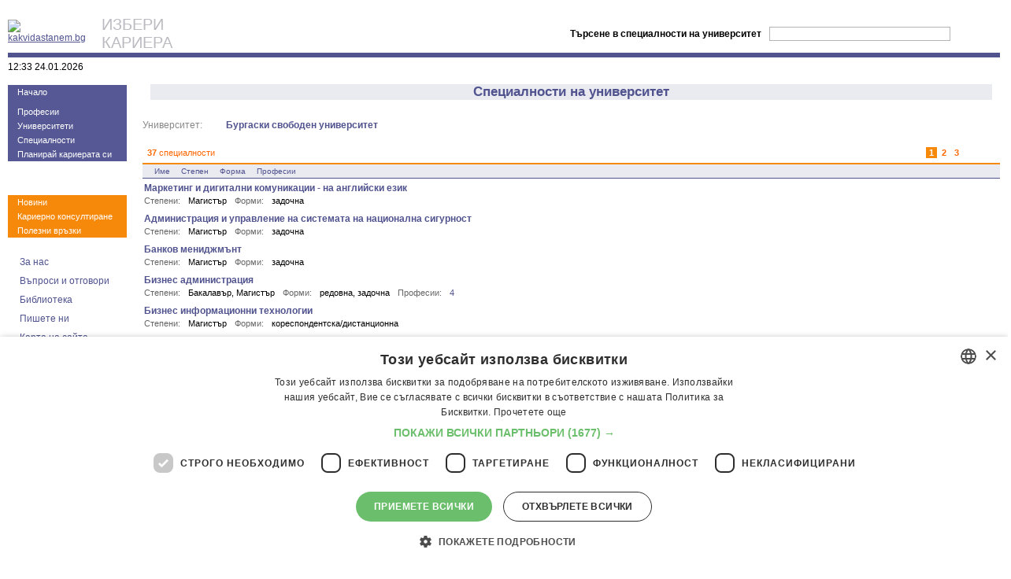

--- FILE ---
content_type: text/html
request_url: http://www.kakvidastanem.bg/specialities/?uni_id=8&_pagerRows=15
body_size: 4408
content:
<!DOCTYPE HTML PUBLIC "-//W3C//DTD HTML 4.0 Transitional//EN"><HTML><head><link rel='stylesheet' type="text/css" href="/min/?f=css://kk,//pager,/specialities!" /><link rel='SHORTCUT ICON' href='http://www.kakvidastanem.bg/favicon.ico'><TITLE>Специалности на университет - kakvidastanem.bg</TITLE><META http-equiv='Content-Type' content='text/html; charset=windows-1251'><META content='университет,ВУЗ,образование,специалност,стаж,професия,кариера,развитие,реализация,ориентация,квалификация, работа,кариерно консултиране,студенти,автобиография,пазар на труда,university,education,speciality,profession,career,development,qualification,work,job,students,CV,labor market,universitet,obrazovanie,profesia,razvitie,realizacia,kvalifikacia,pazar na truda' name='keywords'><META content='kakvidastanem.bg – сайтът за Вашата професионална ориентация и реализация – изберете най-подходящите университет, специалност и бъдеща професия.' name='description'><meta name="google-adsense-account" content="ca-pub-9627902943359996"><META name='robots' content='index,follow'><script type="text/javascript" language="JavaScript" src="/min/?f=!.,!p"></script><!-- Google Tag Manager --><script>(function(w,d,s,l,i){w[l]=w[l]||[];w[l].push({'gtm.start':
				new Date().getTime(),event:'gtm.js'});var f=d.getElementsByTagName(s)[0],
				j=d.createElement(s),dl=l!='dataLayer'?'&l='+l:'';j.async=true;j.src=
				'https://www.googletagmanager.com/gtm.js?id='+i+dl;f.parentNode.insertBefore(j,f);
				})(window,document,'script','dataLayer','GTM-WFD3Q4DN');</script><!-- End Google Tag Manager --><script async src="https://securepubads.g.doubleclick.net/tag/js/gpt.js" type="text/plain" data-cookiescript="accepted" data-cookiecategory="targeting"></script><script> window.googletag = window.googletag || {cmd: []};
		  googletag.cmd.push(function() {
		    googletag.defineSlot('/419771688/300x250_Kakvidastanem.bg', [300, 250], 'div-gpt-ad-1592988321658-0').addService(googletag.pubads());
		    googletag.pubads().enableSingleRequest();
		    googletag.enableServices();
		  });	</script></HEAD>	<BODY><!-- Google Tag Manager (noscript) --><noscript><iframe src="https://www.googletagmanager.com/ns.html?id=GTM-WFD3Q4DN"
				height="0" width="0" style="display:none;visibility:hidden"></iframe></noscript><!-- End Google Tag Manager (noscript) --><table cellspacing='0' cellpadding='0' border='0' width="100%" height="100%"><tr><td valign="top"><form id='searchfrm' method="GET" action="http://www.kakvidastanem.bg											/specialities/
									"><table cellpadding="0" cellspacing="0" width="100%"><tr style="background: url('/img/bgr_dots.gif') repeat-x left bottom;"><td width="1" height="1" style="padding: 0px 0px 5px 0px;"><a href='http://www.kakvidastanem.bg/'><img src="/img/logo.gif" alt="kakvidastanem.bg"></a></td><td width="100%" style="text-align: left; color: #babac0; font-size: 20px;padding-left:20">ИЗБЕРИ<br>КАРИЕРА</td><td style="font-weight: bold; padding: 0px 10px 0px 0px;">Търсене&nbsp;в&nbsp;специалности&nbsp;на&nbsp;университет<input type="hidden" id="uni_id" name="uni_id" value="8"></td><td style="padding: 0px 5px 0px 0px;"><input id="keyword" name="keyword" style="border: 1px solid #b4b4b4; width: 230px;" value=""></td><td style="padding: 0px 0px 0px 5px;"><input type="submit" value="търси" style="font-size: 11px; color: #ffffff; font-weight: bold; border: 0; height: 20px; width: 53px; background: url('/img/search_button.gif') no-repeat center center; cursor: pointer;"></td></tr><tr><td colspan="5" style="background-color: #50538e; border-top: 1px solid white; font-size: 1px; height: 7px;">&nbsp;</td></tr><tr><td height="1" style="color: #000000; padding: 5px 0px 5px 0px;">12:33 24.01.2026</td><td align="right" valign="top" colspan="3" class="page_tabs"></td><td align="right" valign="top"></td></tr></table></form></td></tr><tr><td valign="top" height="100%"><table cellpadding="0" cellspacing="0" width="100%" height="100%"><tr><td valign='top' align="left" width="180" class="noprint" style="padding: 0px 20px 0px 0px;"><table cellspacing='0' cellpadding='0' border='0' width="151"><tr><td style="font-size: 1px; height: 11px; background: url('/img/sec_menu_top.gif') no-repeat center bottom;">&nbsp;</td></tr><tr><td align='left' class="left-menu-sec"><a href='/'>Начало</a></td></tr><tr><td align='left' class="left-menu-sec" style="font-size: 1px; height: 5px;">&nbsp;</td></tr><tr><td align='left' class="left-menu-sec"><a href='/professions/'>Професии</a></td></tr><tr><td align='left' class="left-menu-sec"><a href='/universities/'>Университети</a></td></tr><tr><td align='left' class="left-menu-sec"><a href='/specialities/'>Специалности</a></td></tr><tr><td align='left' class="left-menu-sec"><a href='/adviser/'>Планирай кариерата си</a></td></tr><tr><td style="font-size: 1px; height: 11px; background: url('/img/sec_menu_bottom.gif') no-repeat center top;">&nbsp;</td></tr><tr><td align='left' style="font-size: 1px; height: 20px;">&nbsp;</td></tr><tr><td style="font-size: 1px; height: 12px; background: url('/img/bgr_leftmenu_top.gif') no-repeat center bottom;">&nbsp;</td></tr><tr><td align='left' class="left-menu-main"><a href='/press.php'>Новини</a></td></tr><tr><td align='left' class="left-menu-main"><a href='/careerConsulting/'>Кариерно консултиране</a></td></tr><tr><td align='left' class="left-menu-main"><a href='/links.php'>Полезни връзки</a></td></tr><tr><td style="font-size: 1px; height: 12px; background: url('/img/bgr_leftmenu_bottom.gif') no-repeat center top;">&nbsp;</td></tr><tr><td style="font-size: 1px; height: 5px;">&nbsp;</td></tr><tr><td align='left' class="left-menu"><a href='/about.php'>За нас</a></td></tr><tr><td align='left' class="left-menu"><a href='/FAQ.php'>Въпроси и отговори</a></td></tr><tr><td align='left' class="left-menu"><a href='/careerLib.php'>Библиотека</a></td></tr><tr><td align='left' class="left-menu"><a href='mailto:admin@kakvidastanem.bg'>Пишете ни</a></td></tr><tr><td align='left' class="left-menu"><a href='/siteMap.php'>Карта на сайта</a></td></tr></table></td><td valign='top' width="100%"><table width='100%' cellspacing='0' cellpadding='0' id='main_search_job_tbl'><tr><td><table cellpadding="0" cellspacing="0" width="100%" class="wellcome"><tr><th class="leftTop"/><th class="midTop"/><th class="rightTop"/></tr><tr><th class="leftMid"/><td class="bigtitle">Специалности на университет</td><th class="rightMid"/></tr><tr><th class="leftBottom"/><th class="midBottom"/><th class="rightBottom"/></tr></table></td></tr><tr><td>&nbsp;</td></tr><tr><td><table cellpadding="0" cellspacing="0"><tr><td class="biglbl">Университет:</td><td class="bigval"><a class="uni_btn_list" href="/universities/view.php?uni_id=8&amp;back_url=%2Fspecialities%2F%3Funi_id%3D8%26_pagerRows%3D15">Бургаски свободен университет</a></td></tr></table></td></tr><tr><td>&nbsp;</td></tr><tr><td valign='top'><table class='pager' cellspacing='0' cellpadding='0'>	<tr class='start'><td class='startTd'><table class='start' cellspacing='0'><tr><td class='first'><b>37</b>&nbsp;специалности</td><td class="pages" align="center"><table cellspacing="0"><tr><td class="prevPageTd">&nbsp;</td><td><a class="current" title="Първа страница" tabindex=4001>1</a></td><td><a rel="nofollow" href='?uni_id=8&_page=2' tabindex=4048>2</a></td><td><a rel="next,last,nofollow" href='?uni_id=8&_page=3' title="Последна страница" tabindex=4049>3</a></td><td class="nextPageTd"><a rel="next" id="nextPage" href='?uni_id=8&_page=2' title="Следваща страница" tabindex=4050></a></td></tr></table></td><td class="results" ><div id="resizePagerIcon" class="resizePagerIcon" onmouseover="IEsetEvents(this, 'resizePagerIconIEhover')" ><div id="resizePager"><table cellspacing="0"><tr><td><a rel="nofollow"  href='?uni_id=8&_pagerRows=10' title='Показват се 10 резултата на страницата'>10 реда</a></td></tr><tr><td><a rel="nofollow"  href='?uni_id=8&_pagerRows=15' title='Показват се 15 резултата на страницата'>15 реда</a></td></tr><tr><td><a rel="nofollow"  href='?uni_id=8&_pagerRows=20' title='Показват се 20 резултата на страницата'>20 реда</a></td></tr><tr><td><a rel="nofollow"  href='?uni_id=8&_pagerRows=25' title='Показват се 25 резултата на страницата'>25 реда</a></td></tr><tr><td><a rel="nofollow"  href='?uni_id=8&_pagerRows=30' title='Показват се 30 резултата на страницата'>30 реда</a></td></tr></table></div></div></td></tr></table></td></tr>	<tr><td><table cellspacing='0' cellpadding='0' class='pager_details'><tr class='head'><td><table cellpadding="0" cellspacing="0" width="100%"><tr>		<td class='first'><a href='?uni_id=8&sort_id=-2' class='sortasc' title="Подрежда списъка по име на специалност">Име</a></td><td><a href='?uni_id=8&sort_id=-3' class='' title="Подрежда списъка по максималната образователна степен">Степен</a></td><td><a href='?uni_id=8&sort_id=-4' class='' title="Подрежда списъка по най пълната форма на обучение">Форма</a></td><td><a href='?uni_id=8&sort_id=-5' class='' title="Подрежда списъка по броя на професиите за специалност">Професии</a></td>		<td class='empty' width="100%">&nbsp;</td></tr></table></td></tr>		<tr class='cell' onclick='JTPgr_RowClick(event, "view.php?spec_id=1157&amp;back_url=%2Fspecialities%2F%3Funi_id%3D8%26_pagerRows%3D15")' onmouseover='IEsetEvents(this, "celliehover", "", "cell")'><td class="cell"><table cellpadding="0" cellspacing="0" width="100%" class="cv_details"><tr><td width="100%">	<a class="emphasize" href="view.php?spec_id=1157&amp;back_url=%2Fspecialities%2F%3Funi_id%3D8%26_pagerRows%3D15">Mаркетинг и дигитални комуникации - на английски език</a>	</td></tr><tr><td><table cellpadding="0" cellspacing="0"><tr><td class="lbl">Степени:</td><td class="val">Магистър</td><td class="lbl">Форми:</td><td class="val">задочна</td></tr></table></td></tr></table></td></tr><tr class='cell' onclick='JTPgr_RowClick(event, "view.php?spec_id=1154&amp;back_url=%2Fspecialities%2F%3Funi_id%3D8%26_pagerRows%3D15")' onmouseover='IEsetEvents(this, "celliehover", "", "cell")'><td class="cell"><table cellpadding="0" cellspacing="0" width="100%" class="cv_details"><tr><td width="100%">	<a class="emphasize" href="view.php?spec_id=1154&amp;back_url=%2Fspecialities%2F%3Funi_id%3D8%26_pagerRows%3D15">Администрация и управление на системата на национална сигурност</a>	</td></tr><tr><td><table cellpadding="0" cellspacing="0"><tr><td class="lbl">Степени:</td><td class="val">Магистър</td><td class="lbl">Форми:</td><td class="val">задочна</td></tr></table></td></tr></table></td></tr><tr class='cell' onclick='JTPgr_RowClick(event, "view.php?spec_id=1156&amp;back_url=%2Fspecialities%2F%3Funi_id%3D8%26_pagerRows%3D15")' onmouseover='IEsetEvents(this, "celliehover", "", "cell")'><td class="cell"><table cellpadding="0" cellspacing="0" width="100%" class="cv_details"><tr><td width="100%">	<a class="emphasize" href="view.php?spec_id=1156&amp;back_url=%2Fspecialities%2F%3Funi_id%3D8%26_pagerRows%3D15">Банков мениджмънт</a>	</td></tr><tr><td><table cellpadding="0" cellspacing="0"><tr><td class="lbl">Степени:</td><td class="val">Магистър</td><td class="lbl">Форми:</td><td class="val">задочна</td></tr></table></td></tr></table></td></tr><tr class='cell' onclick='JTPgr_RowClick(event, "view.php?spec_id=825&amp;back_url=%2Fspecialities%2F%3Funi_id%3D8%26_pagerRows%3D15")' onmouseover='IEsetEvents(this, "celliehover", "", "cell")'><td class="cell"><table cellpadding="0" cellspacing="0" width="100%" class="cv_details"><tr><td width="100%">	<a class="emphasize" href="view.php?spec_id=825&amp;back_url=%2Fspecialities%2F%3Funi_id%3D8%26_pagerRows%3D15">Бизнес администрация</a>	</td><td rowspan="3" style="vertical-align: middle;"><a class="prof_btn" href="/professions/?spec_id=825" title="Виж професиите за тази специалност">&nbsp;</a></td></tr><tr><td><table cellpadding="0" cellspacing="0"><tr><td class="lbl">Степени:</td><td class="val">Бакалавър, Магистър</td><td class="lbl">Форми:</td><td class="val">редовна, задочна</td><td class="lbl">Професии:</td><td class="val"><a href="/professions/?spec_id=825" title="Виж професиите за тази специалност">4</a></td></tr></table></td></tr></table></td></tr><tr class='cell' onclick='JTPgr_RowClick(event, "view.php?spec_id=1163&amp;back_url=%2Fspecialities%2F%3Funi_id%3D8%26_pagerRows%3D15")' onmouseover='IEsetEvents(this, "celliehover", "", "cell")'><td class="cell"><table cellpadding="0" cellspacing="0" width="100%" class="cv_details"><tr><td width="100%">	<a class="emphasize" href="view.php?spec_id=1163&amp;back_url=%2Fspecialities%2F%3Funi_id%3D8%26_pagerRows%3D15">Бизнес информационни технологии </a>	</td></tr><tr><td><table cellpadding="0" cellspacing="0"><tr><td class="lbl">Степени:</td><td class="val">Магистър</td><td class="lbl">Форми:</td><td class="val">кореспондентска/дистанционна</td></tr></table></td></tr></table></td></tr><tr class='cell' onclick='JTPgr_RowClick(event, "view.php?spec_id=827&amp;back_url=%2Fspecialities%2F%3Funi_id%3D8%26_pagerRows%3D15")' onmouseover='IEsetEvents(this, "celliehover", "", "cell")'><td class="cell"><table cellpadding="0" cellspacing="0" width="100%" class="cv_details"><tr><td width="100%">	<a class="emphasize" href="view.php?spec_id=827&amp;back_url=%2Fspecialities%2F%3Funi_id%3D8%26_pagerRows%3D15">Връзки с обществеността</a>	</td><td rowspan="3" style="vertical-align: middle;"><a class="prof_btn" href="/professions/?spec_id=827" title="Виж професиите за тази специалност">&nbsp;</a></td></tr><tr><td><table cellpadding="0" cellspacing="0"><tr><td class="lbl">Степени:</td><td class="val">Бакалавър</td><td class="lbl">Форми:</td><td class="val">редовна, задочна</td><td class="lbl">Професии:</td><td class="val"><a href="/professions/?spec_id=827" title="Виж професиите за тази специалност">2</a></td></tr></table></td></tr></table></td></tr><tr class='cell' onclick='JTPgr_RowClick(event, "view.php?spec_id=1152&amp;back_url=%2Fspecialities%2F%3Funi_id%3D8%26_pagerRows%3D15")' onmouseover='IEsetEvents(this, "celliehover", "", "cell")'><td class="cell"><table cellpadding="0" cellspacing="0" width="100%" class="cv_details"><tr><td width="100%">	<a class="emphasize" href="view.php?spec_id=1152&amp;back_url=%2Fspecialities%2F%3Funi_id%3D8%26_pagerRows%3D15">Данъчна администрация</a>	</td></tr><tr><td><table cellpadding="0" cellspacing="0"><tr><td class="lbl">Степени:</td><td class="val">Магистър</td><td class="lbl">Форми:</td><td class="val">задочна</td></tr></table></td></tr></table></td></tr><tr class='cell' onclick='JTPgr_RowClick(event, "view.php?spec_id=1165&amp;back_url=%2Fspecialities%2F%3Funi_id%3D8%26_pagerRows%3D15")' onmouseover='IEsetEvents(this, "celliehover", "", "cell")'><td class="cell"><table cellpadding="0" cellspacing="0" width="100%" class="cv_details"><tr><td width="100%">	<a class="emphasize" href="view.php?spec_id=1165&amp;back_url=%2Fspecialities%2F%3Funi_id%3D8%26_pagerRows%3D15">Детска и юношеска психология</a>	</td></tr><tr><td><table cellpadding="0" cellspacing="0"><tr><td class="lbl">Степени:</td><td class="val">Магистър</td><td class="lbl">Форми:</td><td class="val">задочна</td></tr></table></td></tr></table></td></tr><tr class='cell' onclick='JTPgr_RowClick(event, "view.php?spec_id=1145&amp;back_url=%2Fspecialities%2F%3Funi_id%3D8%26_pagerRows%3D15")' onmouseover='IEsetEvents(this, "celliehover", "", "cell")'><td class="cell"><table cellpadding="0" cellspacing="0" width="100%" class="cv_details"><tr><td width="100%">	<a class="emphasize" href="view.php?spec_id=1145&amp;back_url=%2Fspecialities%2F%3Funi_id%3D8%26_pagerRows%3D15">Електроснабдяване и електрообзавеждане</a>	</td></tr><tr><td><table cellpadding="0" cellspacing="0"><tr><td class="lbl">Степени:</td><td class="val">Бакалавър</td><td class="lbl">Форми:</td><td class="val">редовна, задочна</td></tr></table></td></tr></table></td></tr><tr class='cell' onclick='JTPgr_RowClick(event, "view.php?spec_id=828&amp;back_url=%2Fspecialities%2F%3Funi_id%3D8%26_pagerRows%3D15")' onmouseover='IEsetEvents(this, "celliehover", "", "cell")'><td class="cell"><table cellpadding="0" cellspacing="0" width="100%" class="cv_details"><tr><td width="100%">	<a class="emphasize" href="view.php?spec_id=828&amp;back_url=%2Fspecialities%2F%3Funi_id%3D8%26_pagerRows%3D15">Журналистика</a>	</td><td rowspan="3" style="vertical-align: middle;"><a class="prof_btn" href="/professions/?spec_id=828" title="Виж професиите за тази специалност">&nbsp;</a></td></tr><tr><td><table cellpadding="0" cellspacing="0"><tr><td class="lbl">Степени:</td><td class="val">Бакалавър</td><td class="lbl">Форми:</td><td class="val">редовна, задочна</td><td class="lbl">Професии:</td><td class="val"><a href="/professions/?spec_id=828" title="Виж професиите за тази специалност">3</a></td></tr></table></td></tr></table></td></tr><tr class='cell' onclick='JTPgr_RowClick(event, "view.php?spec_id=1140&amp;back_url=%2Fspecialities%2F%3Funi_id%3D8%26_pagerRows%3D15")' onmouseover='IEsetEvents(this, "celliehover", "", "cell")'><td class="cell"><table cellpadding="0" cellspacing="0" width="100%" class="cv_details"><tr><td width="100%">	<a class="emphasize" href="view.php?spec_id=1140&amp;back_url=%2Fspecialities%2F%3Funi_id%3D8%26_pagerRows%3D15">Икономика и маркетинг на туризма</a>	</td></tr><tr><td><table cellpadding="0" cellspacing="0"><tr><td class="lbl">Степени:</td><td class="val">Бакалавър</td><td class="lbl">Форми:</td><td class="val">редовна, задочна</td></tr></table></td></tr></table></td></tr><tr class='cell' onclick='JTPgr_RowClick(event, "view.php?spec_id=1162&amp;back_url=%2Fspecialities%2F%3Funi_id%3D8%26_pagerRows%3D15")' onmouseover='IEsetEvents(this, "celliehover", "", "cell")'><td class="cell"><table cellpadding="0" cellspacing="0" width="100%" class="cv_details"><tr><td width="100%">	<a class="emphasize" href="view.php?spec_id=1162&amp;back_url=%2Fspecialities%2F%3Funi_id%3D8%26_pagerRows%3D15">Инженеринг и експлоатация на енергийни системи</a>	</td></tr><tr><td><table cellpadding="0" cellspacing="0"><tr><td class="lbl">Степени:</td><td class="val">Магистър</td><td class="lbl">Форми:</td><td class="val">задочна</td></tr></table></td></tr></table></td></tr><tr class='cell' onclick='JTPgr_RowClick(event, "view.php?spec_id=1150&amp;back_url=%2Fspecialities%2F%3Funi_id%3D8%26_pagerRows%3D15")' onmouseover='IEsetEvents(this, "celliehover", "", "cell")'><td class="cell"><table cellpadding="0" cellspacing="0" width="100%" class="cv_details"><tr><td width="100%">	<a class="emphasize" href="view.php?spec_id=1150&amp;back_url=%2Fspecialities%2F%3Funi_id%3D8%26_pagerRows%3D15">Информатика</a>	</td></tr><tr><td><table cellpadding="0" cellspacing="0"><tr><td class="lbl">Степени:</td><td class="val">Доктор</td><td class="lbl">Форми:</td><td class="val">редовна, задочна</td></tr></table></td></tr></table></td></tr><tr class='cell' onclick='JTPgr_RowClick(event, "view.php?spec_id=1158&amp;back_url=%2Fspecialities%2F%3Funi_id%3D8%26_pagerRows%3D15")' onmouseover='IEsetEvents(this, "celliehover", "", "cell")'><td class="cell"><table cellpadding="0" cellspacing="0" width="100%" class="cv_details"><tr><td width="100%">	<a class="emphasize" href="view.php?spec_id=1158&amp;back_url=%2Fspecialities%2F%3Funi_id%3D8%26_pagerRows%3D15">Информационна сигурност </a>	</td></tr><tr><td><table cellpadding="0" cellspacing="0"><tr><td class="lbl">Степени:</td><td class="val">Магистър</td><td class="lbl">Форми:</td><td class="val">задочна</td></tr></table></td></tr></table></td></tr><tr class='cell' onclick='JTPgr_RowClick(event, "view.php?spec_id=830&amp;back_url=%2Fspecialities%2F%3Funi_id%3D8%26_pagerRows%3D15")' onmouseover='IEsetEvents(this, "celliehover", "", "cell")'><td class="cell"><table cellpadding="0" cellspacing="0" width="100%" class="cv_details"><tr><td width="100%">	<a class="emphasize" href="view.php?spec_id=830&amp;back_url=%2Fspecialities%2F%3Funi_id%3D8%26_pagerRows%3D15">Инфроматика и компютърни науки</a>	</td><td rowspan="3" style="vertical-align: middle;"><a class="prof_btn" href="/professions/?spec_id=830" title="Виж професиите за тази специалност">&nbsp;</a></td></tr><tr><td><table cellpadding="0" cellspacing="0"><tr><td class="lbl">Степени:</td><td class="val">Бакалавър</td><td class="lbl">Форми:</td><td class="val">редовна, задочна</td><td class="lbl">Професии:</td><td class="val"><a href="/professions/?spec_id=830" title="Виж професиите за тази специалност">10</a></td></tr></table></td></tr></table></td></tr>		</table></td></tr>	<tr class='start end'><td class='endTd'><table class='start end' cellspacing='0'><tr><td class='first'><b>37</b>&nbsp;специалности</td><td class="pages" align="center"><table cellspacing="0"><tr><td class="prevPageTd">&nbsp;</td><td><a class="current" title="Първа страница">1</a></td><td><a rel="nofollow" href='?uni_id=8&_page=2'>2</a></td><td><a rel="next,last,nofollow" href='?uni_id=8&_page=3' title="Последна страница">3</a></td><td class="nextPageTd"><a rel="next" id="nextPage" href='?uni_id=8&_page=2' title="Следваща страница"></a></td></tr></table></td><td class="results" ><div id="resizePagerIcon" class="resizePagerIcon" onmouseover="IEsetEvents(this, 'resizePagerIconIEhover')" style="visibility: hidden;"><div id="resizePager"><table cellspacing="0"><tr><td><a rel="nofollow"  href='?uni_id=8&_pagerRows=10' title='Показват се 10 резултата на страницата'>10 реда</a></td></tr><tr><td><a rel="nofollow"  href='?uni_id=8&_pagerRows=15' title='Показват се 15 резултата на страницата'>15 реда</a></td></tr><tr><td><a rel="nofollow"  href='?uni_id=8&_pagerRows=20' title='Показват се 20 резултата на страницата'>20 реда</a></td></tr><tr><td><a rel="nofollow"  href='?uni_id=8&_pagerRows=25' title='Показват се 25 резултата на страницата'>25 реда</a></td></tr><tr><td><a rel="nofollow"  href='?uni_id=8&_pagerRows=30' title='Показват се 30 резултата на страницата'>30 реда</a></td></tr></table></div></div></td></tr></table></td></tr>	</table></td></tr></table></td></tr></table></td></tr><tr class='noprint'><td style="font-size: 1px; height: 10px;">&nbsp;</td></tr><tr class='noprint'><td style="font-size: 1px; height: 2px; background-color: #50538e;">&nbsp;</td></tr><tr class='noprint'><td height="1" style="padding: 5px 0px 0px 0px; color: #9A9A9A; font-size:10px;"><table cellspacing="0" cellpadding="0" width="100%"><tr><td><a href="http://fbo.jobtiger.bg/" target="_blank" style="font-size:10px; color:#9A9A9A; text-decoration: none;">© 2000-2020 ФБО. Всички права запазени.</a></td><td align="right"><a href="/agreement.php" target="_blank" style="font-size:10px; color:#9A9A9A; text-decoration: none;">Общи условия</a></td></tr></table></td></tr></table><script src="/min/?f=js://googlea,//googletag~" type="text/javascript" language="JavaScript"></script></body></html>